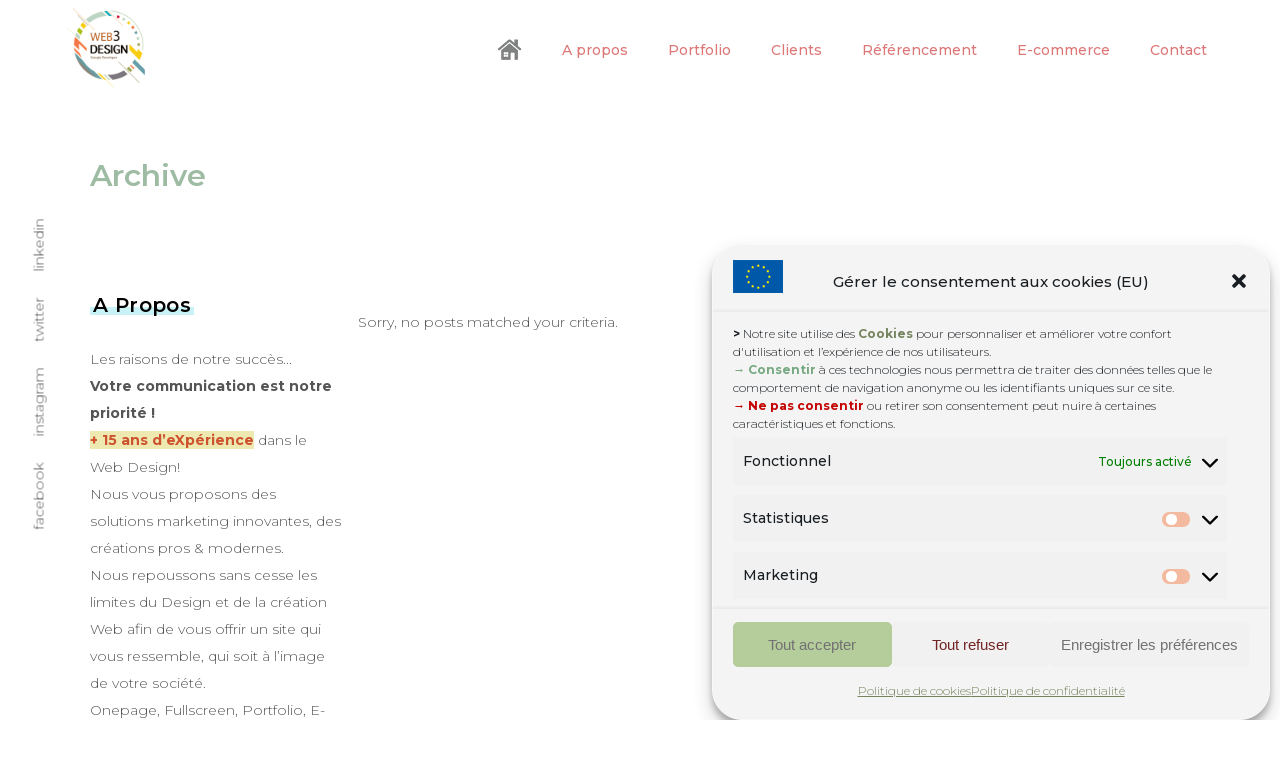

--- FILE ---
content_type: text/html; charset=UTF-8
request_url: https://www.web3-design.pro/portfolio-tag/lycee-forestier-de-crogny/
body_size: 17811
content:
<!DOCTYPE html>
<html lang="fr-FR">
<head>
    
        <meta charset="UTF-8"/>
        <link rel="profile" href="http://gmpg.org/xfn/11"/>
        
                <meta name="viewport" content="width=device-width,initial-scale=1,user-scalable=yes">
        <script type="application/javascript">var EdgeAjaxUrl = "https://www.web3-design.pro/wp-admin/admin-ajax.php"</script><meta name='robots' content='index, follow, max-image-preview:large, max-snippet:-1, max-video-preview:-1' />

	<!-- This site is optimized with the Yoast SEO plugin v26.6 - https://yoast.com/wordpress/plugins/seo/ -->
	<title>Archives des Lycée forestier de Crogny - Web3-Design © Official</title>
	<meta name="description" content="Conception de sites internet, web3, web3 design, développement sites internet, google développeur, wordpress, sites WordPress, développement web, agence digitale, site internet sur mesure, site e-commerce, site marchand, réseaux sociaux management, community manager, formations web, web développer, webmaster, sites internet, sites internet création" />
	<link rel="canonical" href="https://www.web3-design.pro/portfolio-tag/lycee-forestier-de-crogny/" />
	<meta property="og:locale" content="fr_FR" />
	<meta property="og:type" content="article" />
	<meta property="og:title" content="Archives des Lycée forestier de Crogny - Web3-Design © Official" />
	<meta property="og:description" content="Conception de sites internet, web3, web3 design, développement sites internet, google développeur, wordpress, sites WordPress, développement web, agence digitale, site internet sur mesure, site e-commerce, site marchand, réseaux sociaux management, community manager, formations web, web développer, webmaster, sites internet, sites internet création" />
	<meta property="og:url" content="https://www.web3-design.pro/portfolio-tag/lycee-forestier-de-crogny/" />
	<meta property="og:site_name" content="Web3-Design © Official" />
	<meta name="twitter:card" content="summary_large_image" />
	<meta name="twitter:site" content="@web3designer" />
	<script type="application/ld+json" class="yoast-schema-graph">{"@context":"https://schema.org","@graph":[{"@type":"CollectionPage","@id":"https://www.web3-design.pro/portfolio-tag/lycee-forestier-de-crogny/","url":"https://www.web3-design.pro/portfolio-tag/lycee-forestier-de-crogny/","name":"Archives des Lycée forestier de Crogny - Web3-Design © Official","isPartOf":{"@id":"https://www.web3-design.pro/#website"},"description":"Conception de sites internet, web3, web3 design, développement sites internet, google développeur, wordpress, sites WordPress, développement web, agence digitale, site internet sur mesure, site e-commerce, site marchand, réseaux sociaux management, community manager, formations web, web développer, webmaster, sites internet, sites internet création","breadcrumb":{"@id":"https://www.web3-design.pro/portfolio-tag/lycee-forestier-de-crogny/#breadcrumb"},"inLanguage":"fr-FR"},{"@type":"BreadcrumbList","@id":"https://www.web3-design.pro/portfolio-tag/lycee-forestier-de-crogny/#breadcrumb","itemListElement":[{"@type":"ListItem","position":1,"name":"Accueil","item":"https://www.web3-design.pro/"},{"@type":"ListItem","position":2,"name":"Lycée forestier de Crogny"}]},{"@type":"WebSite","@id":"https://www.web3-design.pro/#website","url":"https://www.web3-design.pro/","name":"Web3-Design © Official","description":"Conception site internet","publisher":{"@id":"https://www.web3-design.pro/#organization"},"potentialAction":[{"@type":"SearchAction","target":{"@type":"EntryPoint","urlTemplate":"https://www.web3-design.pro/?s={search_term_string}"},"query-input":{"@type":"PropertyValueSpecification","valueRequired":true,"valueName":"search_term_string"}}],"inLanguage":"fr-FR"},{"@type":"Organization","@id":"https://www.web3-design.pro/#organization","name":"Web3-Design","url":"https://www.web3-design.pro/","logo":{"@type":"ImageObject","inLanguage":"fr-FR","@id":"https://www.web3-design.pro/#/schema/logo/image/","url":"https://www.web3-design.pro/wp-content/uploads/2022/01/WEB3-CIRCLE-fond-transparent-LETTRAGE-NOIR-TOP-1-1.png","contentUrl":"https://www.web3-design.pro/wp-content/uploads/2022/01/WEB3-CIRCLE-fond-transparent-LETTRAGE-NOIR-TOP-1-1.png","width":250,"height":250,"caption":"Web3-Design"},"image":{"@id":"https://www.web3-design.pro/#/schema/logo/image/"},"sameAs":["https://www.facebook.com/NewWebdesigner/","https://x.com/web3designer","https://www.instagram.com/web3design/","https://www.linkedin.com/in/web3design/","https://www.youtube.com/channel/UCzaloQdGjCH57edT7n2goOA"]}]}</script>
	<!-- / Yoast SEO plugin. -->


<link rel='dns-prefetch' href='//translate.google.com' />
<link rel='dns-prefetch' href='//maps.googleapis.com' />
<link rel='dns-prefetch' href='//www.googletagmanager.com' />
<link rel='dns-prefetch' href='//fonts.googleapis.com' />
<link rel="alternate" type="application/rss+xml" title="Web3-Design © Official &raquo; Flux" href="https://www.web3-design.pro/feed/" />
<link rel="alternate" type="application/rss+xml" title="Web3-Design © Official &raquo; Flux des commentaires" href="https://www.web3-design.pro/comments/feed/" />
<link rel="alternate" type="application/rss+xml" title="Flux pour Web3-Design © Official &raquo; Lycée forestier de Crogny Portfolio Tag" href="https://www.web3-design.pro/portfolio-tag/lycee-forestier-de-crogny/feed/" />
<style id='wp-img-auto-sizes-contain-inline-css' type='text/css'>
img:is([sizes=auto i],[sizes^="auto," i]){contain-intrinsic-size:3000px 1500px}
/*# sourceURL=wp-img-auto-sizes-contain-inline-css */
</style>
<style id='wp-emoji-styles-inline-css' type='text/css'>

	img.wp-smiley, img.emoji {
		display: inline !important;
		border: none !important;
		box-shadow: none !important;
		height: 1em !important;
		width: 1em !important;
		margin: 0 0.07em !important;
		vertical-align: -0.1em !important;
		background: none !important;
		padding: 0 !important;
	}
/*# sourceURL=wp-emoji-styles-inline-css */
</style>
<style id='wp-block-library-inline-css' type='text/css'>
:root{--wp-block-synced-color:#7a00df;--wp-block-synced-color--rgb:122,0,223;--wp-bound-block-color:var(--wp-block-synced-color);--wp-editor-canvas-background:#ddd;--wp-admin-theme-color:#007cba;--wp-admin-theme-color--rgb:0,124,186;--wp-admin-theme-color-darker-10:#006ba1;--wp-admin-theme-color-darker-10--rgb:0,107,160.5;--wp-admin-theme-color-darker-20:#005a87;--wp-admin-theme-color-darker-20--rgb:0,90,135;--wp-admin-border-width-focus:2px}@media (min-resolution:192dpi){:root{--wp-admin-border-width-focus:1.5px}}.wp-element-button{cursor:pointer}:root .has-very-light-gray-background-color{background-color:#eee}:root .has-very-dark-gray-background-color{background-color:#313131}:root .has-very-light-gray-color{color:#eee}:root .has-very-dark-gray-color{color:#313131}:root .has-vivid-green-cyan-to-vivid-cyan-blue-gradient-background{background:linear-gradient(135deg,#00d084,#0693e3)}:root .has-purple-crush-gradient-background{background:linear-gradient(135deg,#34e2e4,#4721fb 50%,#ab1dfe)}:root .has-hazy-dawn-gradient-background{background:linear-gradient(135deg,#faaca8,#dad0ec)}:root .has-subdued-olive-gradient-background{background:linear-gradient(135deg,#fafae1,#67a671)}:root .has-atomic-cream-gradient-background{background:linear-gradient(135deg,#fdd79a,#004a59)}:root .has-nightshade-gradient-background{background:linear-gradient(135deg,#330968,#31cdcf)}:root .has-midnight-gradient-background{background:linear-gradient(135deg,#020381,#2874fc)}:root{--wp--preset--font-size--normal:16px;--wp--preset--font-size--huge:42px}.has-regular-font-size{font-size:1em}.has-larger-font-size{font-size:2.625em}.has-normal-font-size{font-size:var(--wp--preset--font-size--normal)}.has-huge-font-size{font-size:var(--wp--preset--font-size--huge)}.has-text-align-center{text-align:center}.has-text-align-left{text-align:left}.has-text-align-right{text-align:right}.has-fit-text{white-space:nowrap!important}#end-resizable-editor-section{display:none}.aligncenter{clear:both}.items-justified-left{justify-content:flex-start}.items-justified-center{justify-content:center}.items-justified-right{justify-content:flex-end}.items-justified-space-between{justify-content:space-between}.screen-reader-text{border:0;clip-path:inset(50%);height:1px;margin:-1px;overflow:hidden;padding:0;position:absolute;width:1px;word-wrap:normal!important}.screen-reader-text:focus{background-color:#ddd;clip-path:none;color:#444;display:block;font-size:1em;height:auto;left:5px;line-height:normal;padding:15px 23px 14px;text-decoration:none;top:5px;width:auto;z-index:100000}html :where(.has-border-color){border-style:solid}html :where([style*=border-top-color]){border-top-style:solid}html :where([style*=border-right-color]){border-right-style:solid}html :where([style*=border-bottom-color]){border-bottom-style:solid}html :where([style*=border-left-color]){border-left-style:solid}html :where([style*=border-width]){border-style:solid}html :where([style*=border-top-width]){border-top-style:solid}html :where([style*=border-right-width]){border-right-style:solid}html :where([style*=border-bottom-width]){border-bottom-style:solid}html :where([style*=border-left-width]){border-left-style:solid}html :where(img[class*=wp-image-]){height:auto;max-width:100%}:where(figure){margin:0 0 1em}html :where(.is-position-sticky){--wp-admin--admin-bar--position-offset:var(--wp-admin--admin-bar--height,0px)}@media screen and (max-width:600px){html :where(.is-position-sticky){--wp-admin--admin-bar--position-offset:0px}}

/*# sourceURL=wp-block-library-inline-css */
</style><style id='global-styles-inline-css' type='text/css'>
:root{--wp--preset--aspect-ratio--square: 1;--wp--preset--aspect-ratio--4-3: 4/3;--wp--preset--aspect-ratio--3-4: 3/4;--wp--preset--aspect-ratio--3-2: 3/2;--wp--preset--aspect-ratio--2-3: 2/3;--wp--preset--aspect-ratio--16-9: 16/9;--wp--preset--aspect-ratio--9-16: 9/16;--wp--preset--color--black: #000000;--wp--preset--color--cyan-bluish-gray: #abb8c3;--wp--preset--color--white: #ffffff;--wp--preset--color--pale-pink: #f78da7;--wp--preset--color--vivid-red: #cf2e2e;--wp--preset--color--luminous-vivid-orange: #ff6900;--wp--preset--color--luminous-vivid-amber: #fcb900;--wp--preset--color--light-green-cyan: #7bdcb5;--wp--preset--color--vivid-green-cyan: #00d084;--wp--preset--color--pale-cyan-blue: #8ed1fc;--wp--preset--color--vivid-cyan-blue: #0693e3;--wp--preset--color--vivid-purple: #9b51e0;--wp--preset--gradient--vivid-cyan-blue-to-vivid-purple: linear-gradient(135deg,rgb(6,147,227) 0%,rgb(155,81,224) 100%);--wp--preset--gradient--light-green-cyan-to-vivid-green-cyan: linear-gradient(135deg,rgb(122,220,180) 0%,rgb(0,208,130) 100%);--wp--preset--gradient--luminous-vivid-amber-to-luminous-vivid-orange: linear-gradient(135deg,rgb(252,185,0) 0%,rgb(255,105,0) 100%);--wp--preset--gradient--luminous-vivid-orange-to-vivid-red: linear-gradient(135deg,rgb(255,105,0) 0%,rgb(207,46,46) 100%);--wp--preset--gradient--very-light-gray-to-cyan-bluish-gray: linear-gradient(135deg,rgb(238,238,238) 0%,rgb(169,184,195) 100%);--wp--preset--gradient--cool-to-warm-spectrum: linear-gradient(135deg,rgb(74,234,220) 0%,rgb(151,120,209) 20%,rgb(207,42,186) 40%,rgb(238,44,130) 60%,rgb(251,105,98) 80%,rgb(254,248,76) 100%);--wp--preset--gradient--blush-light-purple: linear-gradient(135deg,rgb(255,206,236) 0%,rgb(152,150,240) 100%);--wp--preset--gradient--blush-bordeaux: linear-gradient(135deg,rgb(254,205,165) 0%,rgb(254,45,45) 50%,rgb(107,0,62) 100%);--wp--preset--gradient--luminous-dusk: linear-gradient(135deg,rgb(255,203,112) 0%,rgb(199,81,192) 50%,rgb(65,88,208) 100%);--wp--preset--gradient--pale-ocean: linear-gradient(135deg,rgb(255,245,203) 0%,rgb(182,227,212) 50%,rgb(51,167,181) 100%);--wp--preset--gradient--electric-grass: linear-gradient(135deg,rgb(202,248,128) 0%,rgb(113,206,126) 100%);--wp--preset--gradient--midnight: linear-gradient(135deg,rgb(2,3,129) 0%,rgb(40,116,252) 100%);--wp--preset--font-size--small: 13px;--wp--preset--font-size--medium: 20px;--wp--preset--font-size--large: 36px;--wp--preset--font-size--x-large: 42px;--wp--preset--spacing--20: 0.44rem;--wp--preset--spacing--30: 0.67rem;--wp--preset--spacing--40: 1rem;--wp--preset--spacing--50: 1.5rem;--wp--preset--spacing--60: 2.25rem;--wp--preset--spacing--70: 3.38rem;--wp--preset--spacing--80: 5.06rem;--wp--preset--shadow--natural: 6px 6px 9px rgba(0, 0, 0, 0.2);--wp--preset--shadow--deep: 12px 12px 50px rgba(0, 0, 0, 0.4);--wp--preset--shadow--sharp: 6px 6px 0px rgba(0, 0, 0, 0.2);--wp--preset--shadow--outlined: 6px 6px 0px -3px rgb(255, 255, 255), 6px 6px rgb(0, 0, 0);--wp--preset--shadow--crisp: 6px 6px 0px rgb(0, 0, 0);}:where(.is-layout-flex){gap: 0.5em;}:where(.is-layout-grid){gap: 0.5em;}body .is-layout-flex{display: flex;}.is-layout-flex{flex-wrap: wrap;align-items: center;}.is-layout-flex > :is(*, div){margin: 0;}body .is-layout-grid{display: grid;}.is-layout-grid > :is(*, div){margin: 0;}:where(.wp-block-columns.is-layout-flex){gap: 2em;}:where(.wp-block-columns.is-layout-grid){gap: 2em;}:where(.wp-block-post-template.is-layout-flex){gap: 1.25em;}:where(.wp-block-post-template.is-layout-grid){gap: 1.25em;}.has-black-color{color: var(--wp--preset--color--black) !important;}.has-cyan-bluish-gray-color{color: var(--wp--preset--color--cyan-bluish-gray) !important;}.has-white-color{color: var(--wp--preset--color--white) !important;}.has-pale-pink-color{color: var(--wp--preset--color--pale-pink) !important;}.has-vivid-red-color{color: var(--wp--preset--color--vivid-red) !important;}.has-luminous-vivid-orange-color{color: var(--wp--preset--color--luminous-vivid-orange) !important;}.has-luminous-vivid-amber-color{color: var(--wp--preset--color--luminous-vivid-amber) !important;}.has-light-green-cyan-color{color: var(--wp--preset--color--light-green-cyan) !important;}.has-vivid-green-cyan-color{color: var(--wp--preset--color--vivid-green-cyan) !important;}.has-pale-cyan-blue-color{color: var(--wp--preset--color--pale-cyan-blue) !important;}.has-vivid-cyan-blue-color{color: var(--wp--preset--color--vivid-cyan-blue) !important;}.has-vivid-purple-color{color: var(--wp--preset--color--vivid-purple) !important;}.has-black-background-color{background-color: var(--wp--preset--color--black) !important;}.has-cyan-bluish-gray-background-color{background-color: var(--wp--preset--color--cyan-bluish-gray) !important;}.has-white-background-color{background-color: var(--wp--preset--color--white) !important;}.has-pale-pink-background-color{background-color: var(--wp--preset--color--pale-pink) !important;}.has-vivid-red-background-color{background-color: var(--wp--preset--color--vivid-red) !important;}.has-luminous-vivid-orange-background-color{background-color: var(--wp--preset--color--luminous-vivid-orange) !important;}.has-luminous-vivid-amber-background-color{background-color: var(--wp--preset--color--luminous-vivid-amber) !important;}.has-light-green-cyan-background-color{background-color: var(--wp--preset--color--light-green-cyan) !important;}.has-vivid-green-cyan-background-color{background-color: var(--wp--preset--color--vivid-green-cyan) !important;}.has-pale-cyan-blue-background-color{background-color: var(--wp--preset--color--pale-cyan-blue) !important;}.has-vivid-cyan-blue-background-color{background-color: var(--wp--preset--color--vivid-cyan-blue) !important;}.has-vivid-purple-background-color{background-color: var(--wp--preset--color--vivid-purple) !important;}.has-black-border-color{border-color: var(--wp--preset--color--black) !important;}.has-cyan-bluish-gray-border-color{border-color: var(--wp--preset--color--cyan-bluish-gray) !important;}.has-white-border-color{border-color: var(--wp--preset--color--white) !important;}.has-pale-pink-border-color{border-color: var(--wp--preset--color--pale-pink) !important;}.has-vivid-red-border-color{border-color: var(--wp--preset--color--vivid-red) !important;}.has-luminous-vivid-orange-border-color{border-color: var(--wp--preset--color--luminous-vivid-orange) !important;}.has-luminous-vivid-amber-border-color{border-color: var(--wp--preset--color--luminous-vivid-amber) !important;}.has-light-green-cyan-border-color{border-color: var(--wp--preset--color--light-green-cyan) !important;}.has-vivid-green-cyan-border-color{border-color: var(--wp--preset--color--vivid-green-cyan) !important;}.has-pale-cyan-blue-border-color{border-color: var(--wp--preset--color--pale-cyan-blue) !important;}.has-vivid-cyan-blue-border-color{border-color: var(--wp--preset--color--vivid-cyan-blue) !important;}.has-vivid-purple-border-color{border-color: var(--wp--preset--color--vivid-purple) !important;}.has-vivid-cyan-blue-to-vivid-purple-gradient-background{background: var(--wp--preset--gradient--vivid-cyan-blue-to-vivid-purple) !important;}.has-light-green-cyan-to-vivid-green-cyan-gradient-background{background: var(--wp--preset--gradient--light-green-cyan-to-vivid-green-cyan) !important;}.has-luminous-vivid-amber-to-luminous-vivid-orange-gradient-background{background: var(--wp--preset--gradient--luminous-vivid-amber-to-luminous-vivid-orange) !important;}.has-luminous-vivid-orange-to-vivid-red-gradient-background{background: var(--wp--preset--gradient--luminous-vivid-orange-to-vivid-red) !important;}.has-very-light-gray-to-cyan-bluish-gray-gradient-background{background: var(--wp--preset--gradient--very-light-gray-to-cyan-bluish-gray) !important;}.has-cool-to-warm-spectrum-gradient-background{background: var(--wp--preset--gradient--cool-to-warm-spectrum) !important;}.has-blush-light-purple-gradient-background{background: var(--wp--preset--gradient--blush-light-purple) !important;}.has-blush-bordeaux-gradient-background{background: var(--wp--preset--gradient--blush-bordeaux) !important;}.has-luminous-dusk-gradient-background{background: var(--wp--preset--gradient--luminous-dusk) !important;}.has-pale-ocean-gradient-background{background: var(--wp--preset--gradient--pale-ocean) !important;}.has-electric-grass-gradient-background{background: var(--wp--preset--gradient--electric-grass) !important;}.has-midnight-gradient-background{background: var(--wp--preset--gradient--midnight) !important;}.has-small-font-size{font-size: var(--wp--preset--font-size--small) !important;}.has-medium-font-size{font-size: var(--wp--preset--font-size--medium) !important;}.has-large-font-size{font-size: var(--wp--preset--font-size--large) !important;}.has-x-large-font-size{font-size: var(--wp--preset--font-size--x-large) !important;}
/*# sourceURL=global-styles-inline-css */
</style>

<style id='classic-theme-styles-inline-css' type='text/css'>
/*! This file is auto-generated */
.wp-block-button__link{color:#fff;background-color:#32373c;border-radius:9999px;box-shadow:none;text-decoration:none;padding:calc(.667em + 2px) calc(1.333em + 2px);font-size:1.125em}.wp-block-file__button{background:#32373c;color:#fff;text-decoration:none}
/*# sourceURL=/wp-includes/css/classic-themes.min.css */
</style>
<link rel='stylesheet' id='formcraft-common-css' href='https://www.web3-design.pro/wp-content/plugins/formcraft3/dist/formcraft-common.css?ver=3.8.27' type='text/css' media='all' />
<link rel='stylesheet' id='formcraft-form-css' href='https://www.web3-design.pro/wp-content/plugins/formcraft3/dist/form.css?ver=3.8.27' type='text/css' media='all' />
<link rel='stylesheet' id='google-language-translator-css' href='https://www.web3-design.pro/wp-content/plugins/google-language-translator/css/style.css?ver=6.0.20' type='text/css' media='' />
<link rel='stylesheet' id='cmplz-general-css' href='https://www.web3-design.pro/wp-content/plugins/complianz-gdpr/assets/css/cookieblocker.min.css?ver=1766246861' type='text/css' media='all' />
<link rel='stylesheet' id='anders-edge-default-style-css' href='https://www.web3-design.pro/wp-content/themes/anders/style.css?ver=6.9' type='text/css' media='all' />
<link rel='stylesheet' id='anders-edge-modules-css' href='https://www.web3-design.pro/wp-content/themes/anders/assets/css/modules.min.css?ver=6.9' type='text/css' media='all' />
<style id='anders-edge-modules-inline-css' type='text/css'>
/* Chrome Fix */
.edge-vertical-align-containers .edge-position-center:before,
.edge-vertical-align-containers .edge-position-left:before,
.edge-vertical-align-containers .edge-position-right:before {
	margin-right: 0;
}

@media only screen and (max-width: 1024px){
.edge-mobile-header .edge-mobile-no-link{
pointer-events: none!important;
}
}
/*# sourceURL=anders-edge-modules-inline-css */
</style>
<link rel='stylesheet' id='anders-edge-font_awesome-css' href='https://www.web3-design.pro/wp-content/themes/anders/assets/css/font-awesome/css/font-awesome.min.css?ver=6.9' type='text/css' media='all' />
<link rel='stylesheet' id='anders-edge-font_elegant-css' href='https://www.web3-design.pro/wp-content/themes/anders/assets/css/elegant-icons/style.min.css?ver=6.9' type='text/css' media='all' />
<link rel='stylesheet' id='anders-edge-ion_icons-css' href='https://www.web3-design.pro/wp-content/themes/anders/assets/css/ion-icons/css/ionicons.min.css?ver=6.9' type='text/css' media='all' />
<link rel='stylesheet' id='anders-edge-linea_icons-css' href='https://www.web3-design.pro/wp-content/themes/anders/assets/css/linea-icons/style.css?ver=6.9' type='text/css' media='all' />
<link rel='stylesheet' id='mediaelement-css' href='https://www.web3-design.pro/wp-includes/js/mediaelement/mediaelementplayer-legacy.min.css?ver=4.2.17' type='text/css' media='all' />
<link rel='stylesheet' id='wp-mediaelement-css' href='https://www.web3-design.pro/wp-includes/js/mediaelement/wp-mediaelement.min.css?ver=6.9' type='text/css' media='all' />
<link rel='stylesheet' id='anders-edge-style-dynamic-css' href='https://www.web3-design.pro/wp-content/themes/anders/assets/css/style_dynamic.css?ver=1681321589' type='text/css' media='all' />
<link rel='stylesheet' id='anders-edge-modules-responsive-css' href='https://www.web3-design.pro/wp-content/themes/anders/assets/css/modules-responsive.min.css?ver=6.9' type='text/css' media='all' />
<link rel='stylesheet' id='anders-edge-style-dynamic-responsive-css' href='https://www.web3-design.pro/wp-content/themes/anders/assets/css/style_dynamic_responsive.css?ver=1681321589' type='text/css' media='all' />
<link rel='stylesheet' id='anders-edge-google-fonts-css' href='https://fonts.googleapis.com/css?family=Montserrat%3A200%2C300%2C400%2C500%2C600%2C700%2C800%7CPermanent+Marker%3A200%2C300%2C400%2C500%2C600%2C700%2C800%7CRoboto+Mono%3A200%2C300%2C400%2C500%2C600%2C700%2C800&#038;subset=latin-ext&#038;ver=1.0.0' type='text/css' media='all' />
<script type="text/javascript" src="https://www.web3-design.pro/wp-includes/js/jquery/jquery.min.js?ver=3.7.1" id="jquery-core-js"></script>
<script type="text/javascript" src="https://www.web3-design.pro/wp-includes/js/jquery/jquery-migrate.min.js?ver=3.4.1" id="jquery-migrate-js"></script>

<!-- Extrait de code de la balise Google (gtag.js) ajouté par Site Kit -->
<!-- Extrait Google Analytics ajouté par Site Kit -->
<script type="text/javascript" src="https://www.googletagmanager.com/gtag/js?id=G-LQYZ061NGT" id="google_gtagjs-js" async></script>
<script type="text/javascript" id="google_gtagjs-js-after">
/* <![CDATA[ */
window.dataLayer = window.dataLayer || [];function gtag(){dataLayer.push(arguments);}
gtag("set","linker",{"domains":["www.web3-design.pro"]});
gtag("js", new Date());
gtag("set", "developer_id.dZTNiMT", true);
gtag("config", "G-LQYZ061NGT");
//# sourceURL=google_gtagjs-js-after
/* ]]> */
</script>
<link rel="https://api.w.org/" href="https://www.web3-design.pro/wp-json/" /><link rel="EditURI" type="application/rsd+xml" title="RSD" href="https://www.web3-design.pro/xmlrpc.php?rsd" />
<meta name="generator" content="WordPress 6.9" />
<style>p.hello{font-size:12px;color:darkgray;}#google_language_translator,#flags{text-align:left;}#google_language_translator{clear:both;}#flags{width:165px;}#flags a{display:inline-block;margin-right:2px;}#google_language_translator a{display:none!important;}div.skiptranslate.goog-te-gadget{display:inline!important;}.goog-te-gadget{color:transparent!important;}.goog-te-gadget{font-size:0px!important;}.goog-branding{display:none;}.goog-tooltip{display: none!important;}.goog-tooltip:hover{display: none!important;}.goog-text-highlight{background-color:transparent!important;border:none!important;box-shadow:none!important;}#google_language_translator{display:none;}#google_language_translator select.goog-te-combo{color:#32373c;}div.skiptranslate{display:none!important;}body{top:0px!important;}#goog-gt-{display:none!important;}font font{background-color:transparent!important;box-shadow:none!important;position:initial!important;}#glt-translate-trigger{left:20px;right:auto;}#glt-translate-trigger > span{color:#ffffff;}#glt-translate-trigger{background:#f89406;}.goog-te-gadget .goog-te-combo{width:100%;}</style><meta name="generator" content="Site Kit by Google 1.171.0" /><meta name="ti-site-data" content="eyJyIjoiMTowITc6MCEzMDowIiwibyI6Imh0dHBzOlwvXC93d3cud2ViMy1kZXNpZ24ucHJvXC93cC1hZG1pblwvYWRtaW4tYWpheC5waHA/YWN0aW9uPXRpX29ubGluZV91c2Vyc19nb29nbGUmYW1wO3A9JTJGcG9ydGZvbGlvLXRhZyUyRmx5Y2VlLWZvcmVzdGllci1kZS1jcm9nbnklMkYmYW1wO193cG5vbmNlPTQ3NzA2OWU3NGMifQ==" />			<style>.cmplz-hidden {
					display: none !important;
				}</style><meta name="generator" content="Powered by WPBakery Page Builder - drag and drop page builder for WordPress."/>
<meta name="generator" content="Powered by Slider Revolution 6.5.11 - responsive, Mobile-Friendly Slider Plugin for WordPress with comfortable drag and drop interface." />
<link rel="icon" href="https://www.web3-design.pro/wp-content/uploads/2022/01/cropped-LOGO-32x32.png" sizes="32x32" />
<link rel="icon" href="https://www.web3-design.pro/wp-content/uploads/2022/01/cropped-LOGO-192x192.png" sizes="192x192" />
<link rel="apple-touch-icon" href="https://www.web3-design.pro/wp-content/uploads/2022/01/cropped-LOGO-180x180.png" />
<meta name="msapplication-TileImage" content="https://www.web3-design.pro/wp-content/uploads/2022/01/cropped-LOGO-270x270.png" />
<script type="text/javascript">function setREVStartSize(e){
			//window.requestAnimationFrame(function() {				 
				window.RSIW = window.RSIW===undefined ? window.innerWidth : window.RSIW;	
				window.RSIH = window.RSIH===undefined ? window.innerHeight : window.RSIH;	
				try {								
					var pw = document.getElementById(e.c).parentNode.offsetWidth,
						newh;
					pw = pw===0 || isNaN(pw) ? window.RSIW : pw;
					e.tabw = e.tabw===undefined ? 0 : parseInt(e.tabw);
					e.thumbw = e.thumbw===undefined ? 0 : parseInt(e.thumbw);
					e.tabh = e.tabh===undefined ? 0 : parseInt(e.tabh);
					e.thumbh = e.thumbh===undefined ? 0 : parseInt(e.thumbh);
					e.tabhide = e.tabhide===undefined ? 0 : parseInt(e.tabhide);
					e.thumbhide = e.thumbhide===undefined ? 0 : parseInt(e.thumbhide);
					e.mh = e.mh===undefined || e.mh=="" || e.mh==="auto" ? 0 : parseInt(e.mh,0);		
					if(e.layout==="fullscreen" || e.l==="fullscreen") 						
						newh = Math.max(e.mh,window.RSIH);					
					else{					
						e.gw = Array.isArray(e.gw) ? e.gw : [e.gw];
						for (var i in e.rl) if (e.gw[i]===undefined || e.gw[i]===0) e.gw[i] = e.gw[i-1];					
						e.gh = e.el===undefined || e.el==="" || (Array.isArray(e.el) && e.el.length==0)? e.gh : e.el;
						e.gh = Array.isArray(e.gh) ? e.gh : [e.gh];
						for (var i in e.rl) if (e.gh[i]===undefined || e.gh[i]===0) e.gh[i] = e.gh[i-1];
											
						var nl = new Array(e.rl.length),
							ix = 0,						
							sl;					
						e.tabw = e.tabhide>=pw ? 0 : e.tabw;
						e.thumbw = e.thumbhide>=pw ? 0 : e.thumbw;
						e.tabh = e.tabhide>=pw ? 0 : e.tabh;
						e.thumbh = e.thumbhide>=pw ? 0 : e.thumbh;					
						for (var i in e.rl) nl[i] = e.rl[i]<window.RSIW ? 0 : e.rl[i];
						sl = nl[0];									
						for (var i in nl) if (sl>nl[i] && nl[i]>0) { sl = nl[i]; ix=i;}															
						var m = pw>(e.gw[ix]+e.tabw+e.thumbw) ? 1 : (pw-(e.tabw+e.thumbw)) / (e.gw[ix]);					
						newh =  (e.gh[ix] * m) + (e.tabh + e.thumbh);
					}
					var el = document.getElementById(e.c);
					if (el!==null && el) el.style.height = newh+"px";					
					el = document.getElementById(e.c+"_wrapper");
					if (el!==null && el) {
						el.style.height = newh+"px";
						el.style.display = "block";
					}
				} catch(e){
					console.log("Failure at Presize of Slider:" + e)
				}					   
			//});
		  };</script>
	<!-- Fonts Plugin CSS - https://fontsplugin.com/ -->
	<style>
			</style>
	<!-- Fonts Plugin CSS -->
	<noscript><style> .wpb_animate_when_almost_visible { opacity: 1; }</style></noscript><link rel='stylesheet' id='js_composer_front-css' href='https://www.web3-design.pro/wp-content/plugins/js_composer/assets/css/js_composer.min.css?ver=6.7.0' type='text/css' media='all' />
<link rel='stylesheet' id='rs-plugin-settings-css' href='https://www.web3-design.pro/wp-content/plugins/revslider/public/assets/css/rs6.css?ver=6.5.11' type='text/css' media='all' />
<style id='rs-plugin-settings-inline-css' type='text/css'>
#rs-demo-id {}
/*# sourceURL=rs-plugin-settings-inline-css */
</style>
</head>
<body data-cmplz=1 class="archive tax-portfolio-tag term-lycee-forestier-de-crogny term-349 wp-theme-anders edge-cpt-1.3 anders-ver-1.7 edge-smooth-page-transitions edge-smooth-page-transitions-fadeout edge-grid-1300 edge-header-standard edge-header-general-styles edge-menu-area-shadow-disable edge-menu-area-in-grid-shadow-disable edge-menu-area-border-disable edge-menu-area-in-grid-border-disable edge-header-vertical-shadow-disable edge-header-vertical-border-disable edge-sticky-header-on-scroll-down-up edge-default-mobile-header edge-sticky-up-mobile-header edge-dropdown-animate-height edge-side-menu-slide-from-right wpb-js-composer js-comp-ver-6.7.0 vc_responsive" itemscope itemtype="http://schema.org/WebPage">
    <section class="edge-side-menu">
	<div class="edge-close-side-menu-holder">
		<a class="edge-close-side-menu" href="#" target="_self">
			<span class="icon_close"></span>
		</a>
	</div>
    <div class="edge-side-area-holders">
        <div class="edge-side-menu-top">
        <div id="text-11" class="widget edge-sidearea widget_text">			<div class="textwidget"><h2><a href="https://www.linkedin.com/in/web3design/" target="_blank">Linkedin</a></h2>
<h2><a href="https://www.instagram.com/web3design/ target="_blank">Instagram</a></h2>
<h2><a href="https://www.facebook.com/NewWebdesigner/" target="_blank">Facebook</a></h2>
<h2><a href="https://twitter.com/web3designer" target="_blank">Twitter</a></h2></div>
		</div><div class="widget edge-separator-widget"><div class="edge-separator-holder clearfix  edge-separator-left edge-separator-normal">
	<div class="edge-separator" style="border-color: #c7c7c7;border-style: solid;width: 495px;border-bottom-width: 1px;margin-top: 2px;margin-bottom: 36px"></div>
</div>
</div><div id="text-12" class="widget edge-sidearea widget_text">			<div class="textwidget">Email: contact@web3-design.pro<br/>   
Phone:: +33.6.15.82.30.72</div>
		</div>        </div>
        <div class="edge-side-menu-bottom">
                    </div>
    </div>
</section>
    <div class="edge-wrapper">
        <div class="edge-wrapper-inner">
            
<header class="edge-page-header">
			<div class="edge-menu-area">
											<div class="edge-vertical-align-containers">
					<div class="edge-position-left">
						<div class="edge-position-left-inner">
							

<div class="edge-logo-wrapper">
    <a itemprop="url" href="https://www.web3-design.pro/" style="height: 125px;">
        <img itemprop="image" class="edge-normal-logo" src="https://www.web3-design.pro/wp-content/uploads/2021/12/WEB3-CIRCLE-fond-transparent-LETTRAGE-NOIR-TOP-1-1.png" width="250" height="250"  alt="logo"/>
        <img itemprop="image" class="edge-dark-logo" src="https://www.web3-design.pro/wp-content/uploads/2022/01/WEB3-CIRCLE-fond-transparent-LETTRAGE-NOIR-TOP-1-1.png" width="250" height="250"  alt="dark logo"/>        <img itemprop="image" class="edge-light-logo" src="https://www.web3-design.pro/wp-content/uploads/2022/01/WEB3-CIRCLE-fond-transparent-LETTRAGE-NOIR-TOP-1-1.png" width="250" height="250"  alt="light logo"/>            </a>
</div>


						</div>
					</div>
					<div class="edge-position-right">
						<div class="edge-position-right-inner">
							
<nav class="edge-main-menu edge-drop-down edge-default-nav">
    <ul id="menu-fullscreen-menu" class="clearfix"><li id="nav-menu-item-12567" class="menu-item menu-item-type-custom menu-item-object-custom menu-item-home  narrow"  ><a href="https://www.web3-design.pro/" class=""><span class="item_outer"><span class="item_text"><img src="https://www.web3-design.pro/wp-content/uploads/2021/12/HOME.png" width="25" heigth="25"></span><span class="edge-box-shadow edge-start" ></span><span class="edge-box-shadow edge-end" ></span></span></a></li>
<li id="nav-menu-item-12536" class="menu-item menu-item-type-post_type menu-item-object-page  narrow"  ><a href="https://www.web3-design.pro/a-propos-de/" class=""><span class="item_outer"><span class="item_text">A propos</span><span class="edge-box-shadow edge-start" ></span><span class="edge-box-shadow edge-end" ></span></span></a></li>
<li id="nav-menu-item-12533" class="menu-item menu-item-type-post_type menu-item-object-page  narrow"  ><a href="https://www.web3-design.pro/portfolio/" class=""><span class="item_outer"><span class="item_text">Portfolio</span><span class="edge-box-shadow edge-start" ></span><span class="edge-box-shadow edge-end" ></span></span></a></li>
<li id="nav-menu-item-12531" class="menu-item menu-item-type-post_type menu-item-object-page  narrow"  ><a href="https://www.web3-design.pro/clients/" class=""><span class="item_outer"><span class="item_text">Clients</span><span class="edge-box-shadow edge-start" ></span><span class="edge-box-shadow edge-end" ></span></span></a></li>
<li id="nav-menu-item-12568" class="menu-item menu-item-type-post_type menu-item-object-page  narrow"  ><a href="https://www.web3-design.pro/referencement/" class=""><span class="item_outer"><span class="item_text">Référencement</span><span class="edge-box-shadow edge-start" ></span><span class="edge-box-shadow edge-end" ></span></span></a></li>
<li id="nav-menu-item-12580" class="menu-item menu-item-type-post_type menu-item-object-page  narrow"  ><a href="https://www.web3-design.pro/e-commerce/" class=""><span class="item_outer"><span class="item_text">E-commerce</span><span class="edge-box-shadow edge-start" ></span><span class="edge-box-shadow edge-end" ></span></span></a></li>
<li id="nav-menu-item-12535" class="menu-item menu-item-type-post_type menu-item-object-page  narrow"  ><a href="https://www.web3-design.pro/contactez-nous/" class=""><span class="item_outer"><span class="item_text">Contact</span><span class="edge-box-shadow edge-start" ></span><span class="edge-box-shadow edge-end" ></span></span></a></li>
</ul></nav>

													</div>
					</div>
				</div>
						</div>
			
<div class="edge-sticky-header">
        <div class="edge-sticky-holder">
                <div class=" edge-vertical-align-containers">
                <div class="edge-position-left">
                    <div class="edge-position-left-inner">
                        

<div class="edge-logo-wrapper">
    <a itemprop="url" href="https://www.web3-design.pro/" style="height: 125px;">
        <img itemprop="image" class="edge-normal-logo" src="https://www.web3-design.pro/wp-content/uploads/2022/01/WEB3-CIRCLE-fond-transparent-LETTRAGE-NOIR-TOP-1-1.png" width="250" height="250"  alt="logo"/>
        <img itemprop="image" class="edge-dark-logo" src="https://www.web3-design.pro/wp-content/uploads/2022/01/WEB3-CIRCLE-fond-transparent-LETTRAGE-NOIR-TOP-1-1.png" width="250" height="250"  alt="dark logo"/>        <img itemprop="image" class="edge-light-logo" src="https://www.web3-design.pro/wp-content/uploads/2022/01/WEB3-CIRCLE-fond-transparent-LETTRAGE-NOIR-TOP-1-1.png" width="250" height="250"  alt="light logo"/>            </a>
</div>

                    </div>
                </div>
                <div class="edge-position-right">
                    <div class="edge-position-right-inner">

                        
<nav class="edge-main-menu edge-drop-down edge-sticky-nav">
    <ul id="menu-fullscreen-menu-1" class="clearfix"><li id="sticky-nav-menu-item-12567" class="menu-item menu-item-type-custom menu-item-object-custom menu-item-home  narrow"><a href="https://www.web3-design.pro/" class=""><span class="item_outer"><span class="item_text"><img src="https://www.web3-design.pro/wp-content/uploads/2021/12/HOME.png" width="25" heigth="25"></span><span class="plus"></span><span class="edge-box-shadow edge-start" ></span><span class="edge-box-shadow edge-end" ></span></span></a></li>
<li id="sticky-nav-menu-item-12536" class="menu-item menu-item-type-post_type menu-item-object-page  narrow"><a href="https://www.web3-design.pro/a-propos-de/" class=""><span class="item_outer"><span class="item_text">A propos</span><span class="plus"></span><span class="edge-box-shadow edge-start" ></span><span class="edge-box-shadow edge-end" ></span></span></a></li>
<li id="sticky-nav-menu-item-12533" class="menu-item menu-item-type-post_type menu-item-object-page  narrow"><a href="https://www.web3-design.pro/portfolio/" class=""><span class="item_outer"><span class="item_text">Portfolio</span><span class="plus"></span><span class="edge-box-shadow edge-start" ></span><span class="edge-box-shadow edge-end" ></span></span></a></li>
<li id="sticky-nav-menu-item-12531" class="menu-item menu-item-type-post_type menu-item-object-page  narrow"><a href="https://www.web3-design.pro/clients/" class=""><span class="item_outer"><span class="item_text">Clients</span><span class="plus"></span><span class="edge-box-shadow edge-start" ></span><span class="edge-box-shadow edge-end" ></span></span></a></li>
<li id="sticky-nav-menu-item-12568" class="menu-item menu-item-type-post_type menu-item-object-page  narrow"><a href="https://www.web3-design.pro/referencement/" class=""><span class="item_outer"><span class="item_text">Référencement</span><span class="plus"></span><span class="edge-box-shadow edge-start" ></span><span class="edge-box-shadow edge-end" ></span></span></a></li>
<li id="sticky-nav-menu-item-12580" class="menu-item menu-item-type-post_type menu-item-object-page  narrow"><a href="https://www.web3-design.pro/e-commerce/" class=""><span class="item_outer"><span class="item_text">E-commerce</span><span class="plus"></span><span class="edge-box-shadow edge-start" ></span><span class="edge-box-shadow edge-end" ></span></span></a></li>
<li id="sticky-nav-menu-item-12535" class="menu-item menu-item-type-post_type menu-item-object-page  narrow"><a href="https://www.web3-design.pro/contactez-nous/" class=""><span class="item_outer"><span class="item_text">Contact</span><span class="plus"></span><span class="edge-box-shadow edge-start" ></span><span class="edge-box-shadow edge-end" ></span></span></a></li>
</ul></nav>


                    </div>
                </div>
            </div>
                </div>
    </div>

</header>


	<header class="edge-mobile-header">
		<div class="edge-mobile-header-inner">
						<div class="edge-mobile-header-holder">
				<div class="edge-grid">
					<div class="edge-vertical-align-containers">
												<div class="edge-position-left">
							<div class="edge-position-left-inner">
								

<div class="edge-mobile-logo-wrapper">
    <a itemprop="url" href="https://www.web3-design.pro/" style="height: 125px">
        <img itemprop="image" src="https://www.web3-design.pro/wp-content/uploads/2022/01/WEB3-CIRCLE-fond-transparent-LETTRAGE-NOIR-TOP-1-1.png" width="250" height="250"  alt="mobile logo"/>
    </a>
</div>

							</div>
						</div>
												<div class="edge-position-right">
							<div class="edge-position-right-inner">
																	<div class="edge-mobile-menu-opener">
										<a href="javascript:void(0)">
									<span class="edge-mobile-opener-icon-holder">
										<i class="fa fa-bars" aria-hidden="true"></i>
									</span>
										</a>
									</div>
															</div>
						</div>
					</div> <!-- close .edge-vertical-align-containers -->
				</div>
			</div>
			
    <nav class="edge-mobile-nav">
        <div class="edge-grid">
            <ul id="menu-fullscreen-menu-2" class=""><li id="mobile-menu-item-12567" class="menu-item menu-item-type-custom menu-item-object-custom menu-item-home "><a href="https://www.web3-design.pro/" class=""><span><img src="https://www.web3-design.pro/wp-content/uploads/2021/12/HOME.png" width="25" heigth="25"></span><span class="edge-box-shadow edge-start" ></span><span class="edge-box-shadow edge-end" ></span></a></li>
<li id="mobile-menu-item-12536" class="menu-item menu-item-type-post_type menu-item-object-page "><a href="https://www.web3-design.pro/a-propos-de/" class=""><span>A propos</span><span class="edge-box-shadow edge-start" ></span><span class="edge-box-shadow edge-end" ></span></a></li>
<li id="mobile-menu-item-12533" class="menu-item menu-item-type-post_type menu-item-object-page "><a href="https://www.web3-design.pro/portfolio/" class=""><span>Portfolio</span><span class="edge-box-shadow edge-start" ></span><span class="edge-box-shadow edge-end" ></span></a></li>
<li id="mobile-menu-item-12531" class="menu-item menu-item-type-post_type menu-item-object-page "><a href="https://www.web3-design.pro/clients/" class=""><span>Clients</span><span class="edge-box-shadow edge-start" ></span><span class="edge-box-shadow edge-end" ></span></a></li>
<li id="mobile-menu-item-12568" class="menu-item menu-item-type-post_type menu-item-object-page "><a href="https://www.web3-design.pro/referencement/" class=""><span>Référencement</span><span class="edge-box-shadow edge-start" ></span><span class="edge-box-shadow edge-end" ></span></a></li>
<li id="mobile-menu-item-12580" class="menu-item menu-item-type-post_type menu-item-object-page "><a href="https://www.web3-design.pro/e-commerce/" class=""><span>E-commerce</span><span class="edge-box-shadow edge-start" ></span><span class="edge-box-shadow edge-end" ></span></a></li>
<li id="mobile-menu-item-12535" class="menu-item menu-item-type-post_type menu-item-object-page "><a href="https://www.web3-design.pro/contactez-nous/" class=""><span>Contact</span><span class="edge-box-shadow edge-start" ></span><span class="edge-box-shadow edge-end" ></span></a></li>
</ul>        </div>
    </nav>

		</div>
	</header> <!-- close .edge-mobile-header -->


	
	            			<a id='edge-back-to-top' href='#'>
                    <span class="edge-back-to-top-text ">
                         back to top                         <span class="edge-box-shadow edge-start"></span>
                         <span class="edge-box-shadow edge-end"></span>
                    </span>
                    <span class="edge-back-to-top-icon ">
                         <i class="edge-icon-linea-icon icon-arrows-slim-right " ></i>                    </span>
    			</a>
		
    <div class="edge-social-sidebar-holder ">
	 	<div class="edge-social-sidebar-holder-inner">
	 		<div class="edge-social-sidebar-wrapper">
								
												<div class="edge-social-sidebar-network">
								<a href="https://www.facebook.com/agence.web3design/" target="_blank" class= "edge-social-sidebar-network-link">
									<span class="edge-social-sidebar-text-holder">
										<span>facebook</span>
										<span class="edge-box-shadow edge-start"></span>
										<span class="edge-box-shadow edge-end"></span>
									</span>
								</a>
							</div>
												<div class="edge-social-sidebar-network">
								<a href="https://www.instagram.com/web3design/" target="_blank" class= "edge-social-sidebar-network-link">
									<span class="edge-social-sidebar-text-holder">
										<span>instagram</span>
										<span class="edge-box-shadow edge-start"></span>
										<span class="edge-box-shadow edge-end"></span>
									</span>
								</a>
							</div>
												<div class="edge-social-sidebar-network">
								<a href="https://twitter.com/web3designer" target="_blank" class= "edge-social-sidebar-network-link">
									<span class="edge-social-sidebar-text-holder">
										<span>twitter</span>
										<span class="edge-box-shadow edge-start"></span>
										<span class="edge-box-shadow edge-end"></span>
									</span>
								</a>
							</div>
												<div class="edge-social-sidebar-network">
								<a href="https://www.linkedin.com/in/web3design/" target="_blank" class= "edge-social-sidebar-network-link">
									<span class="edge-social-sidebar-text-holder">
										<span>linkedin</span>
										<span class="edge-box-shadow edge-start"></span>
										<span class="edge-box-shadow edge-end"></span>
									</span>
								</a>
							</div>
						   		</div>
   		</div>
 	</div>
	        
            <div class="edge-content" >
                <div class="edge-content-inner"><div class="edge-title edge-standard-type edge-content-left-alignment" style="height:150px;" data-height="150" >
        <div class="edge-title-holder">
        <div class="edge-container clearfix">
            <div class="edge-container-inner">
                <div class="edge-title-subtitle-holder" style="">
                    <div class="edge-title-subtitle-holder-inner">
                                                                                            <h3 class="edge-page-title entry-title" ><span>Archive</span></h3>
                                                                                                                                                </div>
                </div>
            </div>
        </div>
    </div>
</div>
	<div class="edge-container">
				<div class="edge-container-inner clearfix">
			<div class="edge-grid-row ">
	<div class="edge-page-content-holder edge-grid-col-9 edge-grid-col-push-3">
		<div class="edge-blog-holder edge-blog-masonry edge-blog-pagination-standard edge-blog-type-masonry edge-blog-three-columns edge-blog-normal-space edge-blog-masonry-in-grid" data-blog-type= masonry data-next-page= 2 data-max-num-pages= 0 data-post-number= 10 data-excerpt-length= 74 >
    <div class="edge-blog-holder-inner">
        <div class="edge-blog-masonry-grid-sizer"></div>
        <div class="edge-blog-masonry-grid-gutter"></div>
        <p class="edge-blog-no-posts">Sorry, no posts matched your criteria.</p>    </div>
    </div>	</div>
			<div class="edge-sidebar-holder edge-grid-col-3 edge-grid-col-pull-9">
			<aside class="edge-sidebar">
    <div id="text-5" class="widget widget_text"><div class="edge-widget-title-holder"><h4 class="edge-widget-title">A propos</h4></div>			<div class="textwidget">Les raisons de notre succès...<br>
<strong>Votre communication est notre priorité !</strong><br>
<strong><span style="color:#cd532e; background-color:#eee9b1">+ 15 ans d’eXpérience</span></strong> dans le Web Design!<br>
Nous vous proposons des solutions marketing innovantes, des créations pros & modernes.<br>
Nous repoussons sans cesse les limites du Design et de la création Web afin de vous offrir un site qui vous ressemble, qui soit à l’image de votre société.<br> Onepage, Fullscreen, Portfolio, E-commerce, VCard, Modern, Responsive !
<div class="vc_empty_space"   style="height: 40px"><span class="vc_empty_space_inner"></span></div>
<img src="https://www.web3-design.pro/wp-content/uploads/2021/12/blog-sidebar-image.jpg"></div>
		</div><div id="text-6" class="widget widget_text"><div class="edge-widget-title-holder"><h4 class="edge-widget-title">Suivez nous</h4></div>			<div class="textwidget"><p>    <span class="edge-icon-shortcode edge-normal" style="margin: -19px 11px 0 0" data-hover-color="#212121" data-color="#888888">
                    <a itemprop="url" class="" href="https://www.facebook.com/NewWebdesigner/" target="_blank">
                    <i class="edge-icon-font-awesome fa fa-facebook edge-icon-element" style="color: #888888;font-size:18px" ></i>                    </a>
            </span>
    <span class="edge-icon-shortcode edge-normal" style="margin: -19px 11px 0 0" data-hover-color="#212121" data-color="#888888">
                    <a itemprop="url" class="" href="https://twitter.com/web3designer" target="_blank">
                    <i class="edge-icon-font-awesome fa fa-twitter edge-icon-element" style="color: #888888;font-size:18px" ></i>                    </a>
            </span>
    <span class="edge-icon-shortcode edge-normal" style="margin: -19px 11px 0 0" data-hover-color="#212121" data-color="#888888">
                    <a itemprop="url" class="" href="https://www.instagram.com/web3design/" target="_blank">
                    <i class="edge-icon-font-awesome fa fa-instagram edge-icon-element" style="color: #888888;font-size:18px" ></i>                    </a>
            </span>
    <span class="edge-icon-shortcode edge-normal" style="margin: -19px 11px 0 0" data-hover-color="#212121" data-color="#888888">
                    <a itemprop="url" class="" href="https://www.linkedin.com/in/web3design/" target="_blank">
                    <i class="edge-icon-font-awesome fa fa-linkedin edge-icon-element" style="color: #888888;font-size:18px" ></i>                    </a>
            </span>
</p>
</div>
		</div><div id="search-2" class="widget widget_search"><form role="search" method="get" class="searchform" id="searchform" action="https://www.web3-design.pro/">
    <label class="screen-reader-text">Search for:</label>
    <div class="input-holder clearfix">
        <input type="search" class="search-field" placeholder="Search" value="" name="s" title="Search for:"/>
        <button type="submit" id="searchsubmit"><i class="fa fa-search"></i></button>
    </div>
</form></div></aside>		</div>
	</div>		</div>
			</div>
</div> <!-- close div.content_inner -->
	</div>  <!-- close div.content -->
					<footer class="edge-page-footer">
				<div class="edge-footer-top-holder edge-footer-top-alignment-center show-footer-top-border">
	<div class="edge-footer-top-inner edge-grid">
		<div class="edge-grid-row">
							<div class="edge-column-content edge-grid-col-3">
					<div class="widget edge-separator-widget"><div class="edge-separator-holder clearfix  edge-separator-center edge-separator-full-width">
	<div class="edge-separator" style="border-style: solid;border-bottom-width: 0px;margin-top: 13px;margin-bottom: 0px"></div>
</div>
</div>
        <div class="widget edge-image-widget edge-footer-img-dark">
            <img itemprop="image" src="https://www.web3-design.pro/wp-content/uploads/2021/12/footer-logo.png" alt="logo" width="104" height="22"  />        </div>
    
        <div class="widget edge-image-widget edge-footer-img-light">
            <img itemprop="image" src="https://www.web3-design.pro/wp-content/uploads/2021/12/footer-logo-Blanc.png" alt="logo" width="104" height="22"  />        </div>
    				</div>
							<div class="edge-column-content edge-grid-col-3">
					<div id="text-2" class="widget edge-footer-column-2 widget_text">			<div class="textwidget"><div class="vc_empty_space"   style="height: 1px"><span class="vc_empty_space_inner"></span></div>
Contactez nous : <a href="mailto:google@web3-design.info">google@web3-design.info</a> | &nbsp; +33.6.15.82.30.72<br/>
© Copyright 2007. Tous droits réservés.</div>
		</div>				</div>
							<div class="edge-column-content edge-grid-col-3">
					<div id="text-7" class="widget edge-footer-column-3 widget_text">			<div class="textwidget"><div class="vc_empty_space"   style="height: 22px"><span class="vc_empty_space_inner"></span></div>
    <span class="edge-icon-shortcode edge-normal" style="margin: -19px 11px 0 0" data-hover-color="#888888" data-color="#212121">
                    <a itemprop="url" class="" href="https://www.facebook.com/agence.web3design/" target="_blank">
                    <i class="edge-icon-font-awesome fa fa-facebook edge-icon-element" style="color: #212121;font-size:18px" ></i>                    </a>
            </span>
    <span class="edge-icon-shortcode edge-normal" style="margin: -19px 11px 0 0" data-hover-color="#888888" data-color="#212121">
                    <a itemprop="url" class="" href="https://www.instagram.com/web3design/" target="_blank">
                    <i class="edge-icon-font-awesome fa fa-instagram edge-icon-element" style="color: #212121;font-size:18px" ></i>                    </a>
            </span>
    <span class="edge-icon-shortcode edge-normal" style="margin: -19px 11px 0 0" data-hover-color="#888888" data-color="#212121">
                    <a itemprop="url" class="" href="https://www.linkedin.com/in/web3design/" target="_blank">
                    <i class="edge-icon-font-awesome fa fa-linkedin edge-icon-element" style="color: #212121;font-size:18px" ></i>                    </a>
            </span>
</div>
		</div>				</div>
							<div class="edge-column-content edge-grid-col-3">
					<div id="glt_widget-2" class="widget edge-footer-column-4 widget_glt_widget"><div class="edge-widget-title-holder"><h4 class="edge-widget-title">Translate ↓</h4></div><div id="flags" class="size18"><ul id="sortable" class="ui-sortable" style="float:left"><li id='Dutch'><a href='#' title='Dutch' class='nturl notranslate nl flag Dutch'></a></li><li id='English'><a href='#' title='English' class='nturl notranslate en flag English'></a></li><li id='French'><a href='#' title='French' class='nturl notranslate fr flag French'></a></li><li id='German'><a href='#' title='German' class='nturl notranslate de flag German'></a></li><li id='Italian'><a href='#' title='Italian' class='nturl notranslate it flag Italian'></a></li><li id='Spanish'><a href='#' title='Spanish' class='nturl notranslate es flag Spanish'></a></li><li id='Ukrainian'><a href='#' title='Ukrainian' class='nturl notranslate uk flag Ukrainian'></a></li></ul></div><div id="google_language_translator" class="default-language-fr"></div></div>				</div>
					</div>
	</div>
</div>			</footer>
			</div> <!-- close div.edge-wrapper-inner  -->
</div> <!-- close div.edge-wrapper -->

		<script type="text/javascript">
			window.RS_MODULES = window.RS_MODULES || {};
			window.RS_MODULES.modules = window.RS_MODULES.modules || {};
			window.RS_MODULES.waiting = window.RS_MODULES.waiting || [];
			window.RS_MODULES.defered = true;
			window.RS_MODULES.moduleWaiting = window.RS_MODULES.moduleWaiting || {};
			window.RS_MODULES.type = 'compiled';
		</script>
		<script type="speculationrules">
{"prefetch":[{"source":"document","where":{"and":[{"href_matches":"/*"},{"not":{"href_matches":["/wp-*.php","/wp-admin/*","/wp-content/uploads/*","/wp-content/*","/wp-content/plugins/*","/wp-content/themes/anders/*","/*\\?(.+)"]}},{"not":{"selector_matches":"a[rel~=\"nofollow\"]"}},{"not":{"selector_matches":".no-prefetch, .no-prefetch a"}}]},"eagerness":"conservative"}]}
</script>
<div id='glt-footer'></div><script>function GoogleLanguageTranslatorInit() { new google.translate.TranslateElement({pageLanguage: 'fr', includedLanguages:'nl,en,fr,de,it,es,uk', autoDisplay: false}, 'google_language_translator');}</script>
<!-- Consent Management powered by Complianz | GDPR/CCPA Cookie Consent https://wordpress.org/plugins/complianz-gdpr -->
<div id="cmplz-cookiebanner-container"><div class="cmplz-cookiebanner cmplz-hidden banner-1 bottom-right-minimal optin cmplz-bottom-right cmplz-categories-type-save-preferences" aria-modal="true" data-nosnippet="true" role="dialog" aria-live="polite" aria-labelledby="cmplz-header-1-optin" aria-describedby="cmplz-message-1-optin">
	<div class="cmplz-header">
		<div class="cmplz-logo"><img width="50" height="33" src="https://www.web3-design.pro/wp-content/uploads/2022/02/logo-europe.png" class="attachment-cmplz_banner_image size-cmplz_banner_image" alt="Web3-Design © Official" decoding="async" loading="lazy" /></div>
		<div class="cmplz-title" id="cmplz-header-1-optin">Gérer le consentement aux cookies (EU)</div>
		<div class="cmplz-close" tabindex="0" role="button" aria-label="Fermer la boîte de dialogue">
			<svg aria-hidden="true" focusable="false" data-prefix="fas" data-icon="times" class="svg-inline--fa fa-times fa-w-11" role="img" xmlns="http://www.w3.org/2000/svg" viewBox="0 0 352 512"><path fill="currentColor" d="M242.72 256l100.07-100.07c12.28-12.28 12.28-32.19 0-44.48l-22.24-22.24c-12.28-12.28-32.19-12.28-44.48 0L176 189.28 75.93 89.21c-12.28-12.28-32.19-12.28-44.48 0L9.21 111.45c-12.28 12.28-12.28 32.19 0 44.48L109.28 256 9.21 356.07c-12.28 12.28-12.28 32.19 0 44.48l22.24 22.24c12.28 12.28 32.2 12.28 44.48 0L176 322.72l100.07 100.07c12.28 12.28 32.2 12.28 44.48 0l22.24-22.24c12.28-12.28 12.28-32.19 0-44.48L242.72 256z"></path></svg>
		</div>
	</div>

	<div class="cmplz-divider cmplz-divider-header"></div>
	<div class="cmplz-body">
		<div class="cmplz-message" id="cmplz-message-1-optin"><strong>&gt; </strong>Notre site utilise des <a href="https://www.cnil.fr/fr/definition/cookie" target="_blank" rel="noopener"><strong>Cookies</strong> </a>pour personnaliser et améliorer votre confort d'utilisation et l’expérience de nos utilisateurs.<br />
<span style="color: #76a881"><strong>→ Consentir</strong> </span>à ces technologies nous permettra de traiter des données telles que le comportement de navigation anonyme ou les identifiants uniques sur ce site.<br />
<span style="color: #c40404"><strong>→ Ne pas consentir</strong> </span>ou retirer son consentement peut nuire à certaines caractéristiques et fonctions.</div>
		<!-- categories start -->
		<div class="cmplz-categories">
			<details class="cmplz-category cmplz-functional" >
				<summary>
						<span class="cmplz-category-header">
							<span class="cmplz-category-title">Fonctionnel</span>
							<span class='cmplz-always-active'>
								<span class="cmplz-banner-checkbox">
									<input type="checkbox"
										   id="cmplz-functional-optin"
										   data-category="cmplz_functional"
										   class="cmplz-consent-checkbox cmplz-functional"
										   size="40"
										   value="1"/>
									<label class="cmplz-label" for="cmplz-functional-optin"><span class="screen-reader-text">Fonctionnel</span></label>
								</span>
								Toujours activé							</span>
							<span class="cmplz-icon cmplz-open">
								<svg xmlns="http://www.w3.org/2000/svg" viewBox="0 0 448 512"  height="18" ><path d="M224 416c-8.188 0-16.38-3.125-22.62-9.375l-192-192c-12.5-12.5-12.5-32.75 0-45.25s32.75-12.5 45.25 0L224 338.8l169.4-169.4c12.5-12.5 32.75-12.5 45.25 0s12.5 32.75 0 45.25l-192 192C240.4 412.9 232.2 416 224 416z"/></svg>
							</span>
						</span>
				</summary>
				<div class="cmplz-description">
					<span class="cmplz-description-functional">Le stockage ou l’accès technique est strictement nécessaire dans la finalité d’intérêt légitime de permettre l’utilisation d’un service spécifique explicitement demandé par l’abonné ou l’utilisateur, ou dans le seul but d’effectuer la transmission d’une communication sur un réseau de communications électroniques.</span>
				</div>
			</details>

			<details class="cmplz-category cmplz-preferences" >
				<summary>
						<span class="cmplz-category-header">
							<span class="cmplz-category-title">Préférences</span>
							<span class="cmplz-banner-checkbox">
								<input type="checkbox"
									   id="cmplz-preferences-optin"
									   data-category="cmplz_preferences"
									   class="cmplz-consent-checkbox cmplz-preferences"
									   size="40"
									   value="1"/>
								<label class="cmplz-label" for="cmplz-preferences-optin"><span class="screen-reader-text">Préférences</span></label>
							</span>
							<span class="cmplz-icon cmplz-open">
								<svg xmlns="http://www.w3.org/2000/svg" viewBox="0 0 448 512"  height="18" ><path d="M224 416c-8.188 0-16.38-3.125-22.62-9.375l-192-192c-12.5-12.5-12.5-32.75 0-45.25s32.75-12.5 45.25 0L224 338.8l169.4-169.4c12.5-12.5 32.75-12.5 45.25 0s12.5 32.75 0 45.25l-192 192C240.4 412.9 232.2 416 224 416z"/></svg>
							</span>
						</span>
				</summary>
				<div class="cmplz-description">
					<span class="cmplz-description-preferences">Le stockage ou l’accès technique est nécessaire dans la finalité d’intérêt légitime de stocker des préférences qui ne sont pas demandées par l’abonné ou l’utilisateur.</span>
				</div>
			</details>

			<details class="cmplz-category cmplz-statistics" >
				<summary>
						<span class="cmplz-category-header">
							<span class="cmplz-category-title">Statistiques</span>
							<span class="cmplz-banner-checkbox">
								<input type="checkbox"
									   id="cmplz-statistics-optin"
									   data-category="cmplz_statistics"
									   class="cmplz-consent-checkbox cmplz-statistics"
									   size="40"
									   value="1"/>
								<label class="cmplz-label" for="cmplz-statistics-optin"><span class="screen-reader-text">Statistiques</span></label>
							</span>
							<span class="cmplz-icon cmplz-open">
								<svg xmlns="http://www.w3.org/2000/svg" viewBox="0 0 448 512"  height="18" ><path d="M224 416c-8.188 0-16.38-3.125-22.62-9.375l-192-192c-12.5-12.5-12.5-32.75 0-45.25s32.75-12.5 45.25 0L224 338.8l169.4-169.4c12.5-12.5 32.75-12.5 45.25 0s12.5 32.75 0 45.25l-192 192C240.4 412.9 232.2 416 224 416z"/></svg>
							</span>
						</span>
				</summary>
				<div class="cmplz-description">
					<span class="cmplz-description-statistics">Le stockage ou l’accès technique qui est utilisé exclusivement à des fins statistiques.</span>
					<span class="cmplz-description-statistics-anonymous">Le stockage ou l’accès technique qui est utilisé exclusivement dans des finalités statistiques anonymes. En l’absence d’une assignation à comparaître, d’une conformité volontaire de la part de votre fournisseur d’accès à internet ou d’enregistrements supplémentaires provenant d’une tierce partie, les informations stockées ou extraites à cette seule fin ne peuvent généralement pas être utilisées pour vous identifier.</span>
				</div>
			</details>
			<details class="cmplz-category cmplz-marketing" >
				<summary>
						<span class="cmplz-category-header">
							<span class="cmplz-category-title">Marketing</span>
							<span class="cmplz-banner-checkbox">
								<input type="checkbox"
									   id="cmplz-marketing-optin"
									   data-category="cmplz_marketing"
									   class="cmplz-consent-checkbox cmplz-marketing"
									   size="40"
									   value="1"/>
								<label class="cmplz-label" for="cmplz-marketing-optin"><span class="screen-reader-text">Marketing</span></label>
							</span>
							<span class="cmplz-icon cmplz-open">
								<svg xmlns="http://www.w3.org/2000/svg" viewBox="0 0 448 512"  height="18" ><path d="M224 416c-8.188 0-16.38-3.125-22.62-9.375l-192-192c-12.5-12.5-12.5-32.75 0-45.25s32.75-12.5 45.25 0L224 338.8l169.4-169.4c12.5-12.5 32.75-12.5 45.25 0s12.5 32.75 0 45.25l-192 192C240.4 412.9 232.2 416 224 416z"/></svg>
							</span>
						</span>
				</summary>
				<div class="cmplz-description">
					<span class="cmplz-description-marketing">Le stockage ou l’accès technique est nécessaire pour créer des profils d’utilisateurs afin d’envoyer des publicités, ou pour suivre l’utilisateur sur un site web ou sur plusieurs sites web à des fins de marketing similaires.</span>
				</div>
			</details>
		</div><!-- categories end -->
			</div>

	<div class="cmplz-links cmplz-information">
		<ul>
			<li><a class="cmplz-link cmplz-manage-options cookie-statement" href="#" data-relative_url="#cmplz-manage-consent-container">Gérer les options</a></li>
			<li><a class="cmplz-link cmplz-manage-third-parties cookie-statement" href="#" data-relative_url="#cmplz-cookies-overview">Gérer les services</a></li>
			<li><a class="cmplz-link cmplz-manage-vendors tcf cookie-statement" href="#" data-relative_url="#cmplz-tcf-wrapper">Gérer {vendor_count} fournisseurs</a></li>
			<li><a class="cmplz-link cmplz-external cmplz-read-more-purposes tcf" target="_blank" rel="noopener noreferrer nofollow" href="https://cookiedatabase.org/tcf/purposes/" aria-label="En savoir plus sur les finalités de TCF de la base de données de cookies">En savoir plus sur ces finalités</a></li>
		</ul>
			</div>

	<div class="cmplz-divider cmplz-footer"></div>

	<div class="cmplz-buttons">
		<button class="cmplz-btn cmplz-accept">Tout accepter</button>
		<button class="cmplz-btn cmplz-deny">Tout refuser</button>
		<button class="cmplz-btn cmplz-view-preferences">Préférences</button>
		<button class="cmplz-btn cmplz-save-preferences">Enregistrer les préférences</button>
		<a class="cmplz-btn cmplz-manage-options tcf cookie-statement" href="#" data-relative_url="#cmplz-manage-consent-container">Préférences</a>
			</div>

	
	<div class="cmplz-documents cmplz-links">
		<ul>
			<li><a class="cmplz-link cookie-statement" href="#" data-relative_url="">{title}</a></li>
			<li><a class="cmplz-link privacy-statement" href="#" data-relative_url="">{title}</a></li>
			<li><a class="cmplz-link impressum" href="#" data-relative_url="">{title}</a></li>
		</ul>
			</div>
</div>
</div>
					<div id="cmplz-manage-consent" data-nosnippet="true"><button class="cmplz-btn cmplz-hidden cmplz-manage-consent manage-consent-1">Gérer le consentement</button>

</div><script type="text/javascript" src="https://www.web3-design.pro/wp-content/plugins/google-language-translator/js/scripts.js?ver=6.0.20" id="scripts-js"></script>
<script type="text/javascript" src="//translate.google.com/translate_a/element.js?cb=GoogleLanguageTranslatorInit" id="scripts-google-js"></script>
<script type="text/javascript" src="https://www.web3-design.pro/wp-content/plugins/revslider/public/assets/js/rbtools.min.js?ver=6.5.11" defer async id="tp-tools-js"></script>
<script type="text/javascript" src="https://www.web3-design.pro/wp-content/plugins/revslider/public/assets/js/rs6.min.js?ver=6.5.11" defer async id="revmin-js"></script>
<script type="text/javascript" src="https://www.web3-design.pro/wp-includes/js/jquery/ui/core.min.js?ver=1.13.3" id="jquery-ui-core-js"></script>
<script type="text/javascript" src="https://www.web3-design.pro/wp-includes/js/jquery/ui/tabs.min.js?ver=1.13.3" id="jquery-ui-tabs-js"></script>
<script type="text/javascript" src="https://www.web3-design.pro/wp-includes/js/jquery/ui/accordion.min.js?ver=1.13.3" id="jquery-ui-accordion-js"></script>
<script type="text/javascript" id="mediaelement-core-js-before">
/* <![CDATA[ */
var mejsL10n = {"language":"fr","strings":{"mejs.download-file":"T\u00e9l\u00e9charger le fichier","mejs.install-flash":"Vous utilisez un navigateur qui n\u2019a pas le lecteur Flash activ\u00e9 ou install\u00e9. Veuillez activer votre extension Flash ou t\u00e9l\u00e9charger la derni\u00e8re version \u00e0 partir de cette adresse\u00a0: https://get.adobe.com/flashplayer/","mejs.fullscreen":"Plein \u00e9cran","mejs.play":"Lecture","mejs.pause":"Pause","mejs.time-slider":"Curseur de temps","mejs.time-help-text":"Utilisez les fl\u00e8ches droite/gauche pour avancer d\u2019une seconde, haut/bas pour avancer de dix secondes.","mejs.live-broadcast":"\u00c9mission en direct","mejs.volume-help-text":"Utilisez les fl\u00e8ches haut/bas pour augmenter ou diminuer le volume.","mejs.unmute":"R\u00e9activer le son","mejs.mute":"Muet","mejs.volume-slider":"Curseur de volume","mejs.video-player":"Lecteur vid\u00e9o","mejs.audio-player":"Lecteur audio","mejs.captions-subtitles":"L\u00e9gendes/Sous-titres","mejs.captions-chapters":"Chapitres","mejs.none":"Aucun","mejs.afrikaans":"Afrikaans","mejs.albanian":"Albanais","mejs.arabic":"Arabe","mejs.belarusian":"Bi\u00e9lorusse","mejs.bulgarian":"Bulgare","mejs.catalan":"Catalan","mejs.chinese":"Chinois","mejs.chinese-simplified":"Chinois (simplifi\u00e9)","mejs.chinese-traditional":"Chinois (traditionnel)","mejs.croatian":"Croate","mejs.czech":"Tch\u00e8que","mejs.danish":"Danois","mejs.dutch":"N\u00e9erlandais","mejs.english":"Anglais","mejs.estonian":"Estonien","mejs.filipino":"Filipino","mejs.finnish":"Finnois","mejs.french":"Fran\u00e7ais","mejs.galician":"Galicien","mejs.german":"Allemand","mejs.greek":"Grec","mejs.haitian-creole":"Cr\u00e9ole ha\u00eftien","mejs.hebrew":"H\u00e9breu","mejs.hindi":"Hindi","mejs.hungarian":"Hongrois","mejs.icelandic":"Islandais","mejs.indonesian":"Indon\u00e9sien","mejs.irish":"Irlandais","mejs.italian":"Italien","mejs.japanese":"Japonais","mejs.korean":"Cor\u00e9en","mejs.latvian":"Letton","mejs.lithuanian":"Lituanien","mejs.macedonian":"Mac\u00e9donien","mejs.malay":"Malais","mejs.maltese":"Maltais","mejs.norwegian":"Norv\u00e9gien","mejs.persian":"Perse","mejs.polish":"Polonais","mejs.portuguese":"Portugais","mejs.romanian":"Roumain","mejs.russian":"Russe","mejs.serbian":"Serbe","mejs.slovak":"Slovaque","mejs.slovenian":"Slov\u00e9nien","mejs.spanish":"Espagnol","mejs.swahili":"Swahili","mejs.swedish":"Su\u00e9dois","mejs.tagalog":"Tagalog","mejs.thai":"Thai","mejs.turkish":"Turc","mejs.ukrainian":"Ukrainien","mejs.vietnamese":"Vietnamien","mejs.welsh":"Ga\u00e9lique","mejs.yiddish":"Yiddish"}};
//# sourceURL=mediaelement-core-js-before
/* ]]> */
</script>
<script type="text/javascript" src="https://www.web3-design.pro/wp-includes/js/mediaelement/mediaelement-and-player.min.js?ver=4.2.17" id="mediaelement-core-js"></script>
<script type="text/javascript" src="https://www.web3-design.pro/wp-includes/js/mediaelement/mediaelement-migrate.min.js?ver=6.9" id="mediaelement-migrate-js"></script>
<script type="text/javascript" id="mediaelement-js-extra">
/* <![CDATA[ */
var _wpmejsSettings = {"pluginPath":"/wp-includes/js/mediaelement/","classPrefix":"mejs-","stretching":"responsive","audioShortcodeLibrary":"mediaelement","videoShortcodeLibrary":"mediaelement"};
//# sourceURL=mediaelement-js-extra
/* ]]> */
</script>
<script type="text/javascript" src="https://www.web3-design.pro/wp-includes/js/mediaelement/wp-mediaelement.min.js?ver=6.9" id="wp-mediaelement-js"></script>
<script type="text/javascript" src="https://www.web3-design.pro/wp-content/themes/anders/assets/js/modules/plugins/jquery.appear.js?ver=6.9" id="appear-js"></script>
<script type="text/javascript" src="https://www.web3-design.pro/wp-content/themes/anders/assets/js/modules/plugins/modernizr.min.js?ver=6.9" id="modernizr-js"></script>
<script type="text/javascript" src="https://www.web3-design.pro/wp-content/themes/anders/assets/js/modules/plugins/jquery.hoverIntent.min.js?ver=6.9" id="hoverintent-js"></script>
<script type="text/javascript" src="https://www.web3-design.pro/wp-content/themes/anders/assets/js/modules/plugins/jquery.plugin.js?ver=6.9" id="jquery-plugin-js"></script>
<script type="text/javascript" src="https://www.web3-design.pro/wp-content/themes/anders/assets/js/modules/plugins/jquery.countdown.min.js?ver=6.9" id="countdown-js"></script>
<script type="text/javascript" src="https://www.web3-design.pro/wp-content/themes/anders/assets/js/modules/plugins/owl.carousel.min.js?ver=6.9" id="owl-carousel-js"></script>
<script type="text/javascript" src="https://www.web3-design.pro/wp-content/themes/anders/assets/js/modules/plugins/jquery.mousewheel.min.js?ver=6.9" id="jquery-mousewheel-js"></script>
<script type="text/javascript" src="https://www.web3-design.pro/wp-content/themes/anders/assets/js/modules/plugins/parallax.min.js?ver=6.9" id="parallax-js"></script>
<script type="text/javascript" src="https://www.web3-design.pro/wp-content/themes/anders/assets/js/modules/plugins/easypiechart.js?ver=6.9" id="easypiechart-js"></script>
<script type="text/javascript" src="https://www.web3-design.pro/wp-content/themes/anders/assets/js/modules/plugins/jquery.waypoints.min.js?ver=6.9" id="waypoints-js"></script>
<script type="text/javascript" src="https://www.web3-design.pro/wp-content/themes/anders/assets/js/modules/plugins/Chart.min.js?ver=6.9" id="chart-js"></script>
<script type="text/javascript" src="https://www.web3-design.pro/wp-content/themes/anders/assets/js/modules/plugins/counter.js?ver=6.9" id="counter-js"></script>
<script type="text/javascript" src="https://www.web3-design.pro/wp-content/themes/anders/assets/js/modules/plugins/absoluteCounter.min.js?ver=6.9" id="absolutecounter-js"></script>
<script type="text/javascript" src="https://www.web3-design.pro/wp-content/themes/anders/assets/js/modules/plugins/fluidvids.min.js?ver=6.9" id="fluidvids-js"></script>
<script type="text/javascript" src="https://www.web3-design.pro/wp-content/plugins/js_composer/assets/lib/prettyphoto/js/jquery.prettyPhoto.min.js?ver=6.7.0" id="prettyphoto-js"></script>
<script type="text/javascript" src="https://www.web3-design.pro/wp-content/themes/anders/assets/js/modules/plugins/jquery.nicescroll.min.js?ver=6.9" id="nicescroll-js"></script>
<script type="text/javascript" src="https://www.web3-design.pro/wp-content/themes/anders/assets/js/modules/plugins/ScrollToPlugin.min.js?ver=6.9" id="Scrolltoplugin-js"></script>
<script type="text/javascript" src="https://www.web3-design.pro/wp-content/themes/anders/assets/js/modules/plugins/jquery.waitforimages.js?ver=6.9" id="waitforimages-js"></script>
<script type="text/javascript" src="https://www.web3-design.pro/wp-content/themes/anders/assets/js/modules/plugins/jquery.easing.1.3.js?ver=6.9" id="jquery-easing-1.3-js"></script>
<script type="text/javascript" src="https://www.web3-design.pro/wp-content/themes/anders/assets/js/modules/plugins/jquery.multiscroll.min.js?ver=6.9" id="multiscroll-js"></script>
<script type="text/javascript" src="https://www.web3-design.pro/wp-content/plugins/js_composer/assets/lib/bower/isotope/dist/isotope.pkgd.min.js?ver=6.7.0" id="isotope-js"></script>
<script type="text/javascript" src="https://www.web3-design.pro/wp-content/themes/anders/assets/js/modules/plugins/packery-mode.pkgd.min.js?ver=6.9" id="packery-js"></script>
<script type="text/javascript" src="https://www.web3-design.pro/wp-content/themes/anders/assets/js/modules/plugins/jquery.fullPage.min.js?ver=6.9" id="fullpage-js"></script>
<script type="text/javascript" src="https://www.web3-design.pro/wp-content/themes/anders/assets/js/modules/plugins/typed.js?ver=6.9" id="typed-js"></script>
<script type="text/javascript" src="https://www.web3-design.pro/wp-content/themes/anders/assets/js/modules/plugins/jquery.parallax-scroll.js?ver=6.9" id="parallax-scroll-js"></script>
<script type="text/javascript" src="https://www.web3-design.pro/wp-content/themes/anders/assets/js/modules/plugins/swiper.min.js?ver=6.9" id="swiper-js"></script>
<script type="text/javascript" src="//maps.googleapis.com/maps/api/js?key=860904255061-a6t9id513601ucela6ljgqeuiccfvnoe.apps.googleusercontent.com&amp;ver=6.9" id="google-map-api-js"></script>
<script type="text/javascript" id="anders-edge-modules-js-extra">
/* <![CDATA[ */
var edgeGlobalVars = {"vars":{"edgeAddForAdminBar":0,"edgeElementAppearAmount":-100,"edgeAddingToCart":"Adding to Cart...","edgeTopBarHeight":0,"edgeStickyHeaderHeight":0,"edgeStickyHeaderTransparencyHeight":85,"edgeLogoAreaHeight":0,"edgeMenuAreaHeight":100,"edgeMobileHeaderHeight":100}};
var edgePerPageVars = {"vars":{"edgeStickyScrollAmount":0,"edgeHeaderTransparencyHeight":0}};
//# sourceURL=anders-edge-modules-js-extra
/* ]]> */
</script>
<script type="text/javascript" src="https://www.web3-design.pro/wp-content/themes/anders/assets/js/modules.min.js?ver=6.9" id="anders-edge-modules-js"></script>
<script type="text/javascript" id="anders-edge-like-js-extra">
/* <![CDATA[ */
var edgeLike = {"ajaxurl":"https://www.web3-design.pro/wp-admin/admin-ajax.php"};
//# sourceURL=anders-edge-like-js-extra
/* ]]> */
</script>
<script type="text/javascript" src="https://www.web3-design.pro/wp-content/themes/anders/assets/js/modules/plugins/like.js?ver=1.0" id="anders-edge-like-js"></script>
<script type="text/javascript" id="cmplz-cookiebanner-js-extra">
/* <![CDATA[ */
var complianz = {"prefix":"cmplz_","user_banner_id":"1","set_cookies":[],"block_ajax_content":"0","banner_version":"61","version":"7.4.4.2","store_consent":"","do_not_track_enabled":"","consenttype":"optin","region":"eu","geoip":"","dismiss_timeout":"","disable_cookiebanner":"","soft_cookiewall":"","dismiss_on_scroll":"","cookie_expiry":"365","url":"https://www.web3-design.pro/wp-json/complianz/v1/","locale":"lang=fr&locale=fr_FR","set_cookies_on_root":"0","cookie_domain":"","current_policy_id":"16","cookie_path":"/","categories":{"statistics":"statistiques","marketing":"marketing"},"tcf_active":"","placeholdertext":"Cliquez pour accepter les cookies pour ce service","css_file":"https://www.web3-design.pro/wp-content/uploads/complianz/css/banner-{banner_id}-{type}.css?v=61","page_links":{"eu":{"cookie-statement":{"title":"Politique de cookies ","url":"https://www.web3-design.pro/politique-de-cookies-eu/"},"privacy-statement":{"title":"Politique de confidentialit\u00e9","url":"https://www.web3-design.pro/politique-de-confidentialite/"}}},"tm_categories":"","forceEnableStats":"","preview":"","clean_cookies":"","aria_label":"Cliquez pour accepter les cookies pour ce service"};
//# sourceURL=cmplz-cookiebanner-js-extra
/* ]]> */
</script>
<script defer type="text/javascript" src="https://www.web3-design.pro/wp-content/plugins/complianz-gdpr/cookiebanner/js/complianz.min.js?ver=1766246862" id="cmplz-cookiebanner-js"></script>
<script type="text/javascript" id="cmplz-cookiebanner-js-after">
/* <![CDATA[ */
	let cmplzBlockedContent = document.querySelector('.cmplz-blocked-content-notice');
	if ( cmplzBlockedContent) {
	        cmplzBlockedContent.addEventListener('click', function(event) {
            event.stopPropagation();
        });
	}
    
//# sourceURL=cmplz-cookiebanner-js-after
/* ]]> */
</script>
<script type="text/javascript" src="https://www.web3-design.pro/wp-content/plugins/js_composer/assets/js/dist/js_composer_front.min.js?ver=6.7.0" id="wpb_composer_front_js-js"></script>
<script id="wp-emoji-settings" type="application/json">
{"baseUrl":"https://s.w.org/images/core/emoji/17.0.2/72x72/","ext":".png","svgUrl":"https://s.w.org/images/core/emoji/17.0.2/svg/","svgExt":".svg","source":{"concatemoji":"https://www.web3-design.pro/wp-includes/js/wp-emoji-release.min.js?ver=6.9"}}
</script>
<script type="module">
/* <![CDATA[ */
/*! This file is auto-generated */
const a=JSON.parse(document.getElementById("wp-emoji-settings").textContent),o=(window._wpemojiSettings=a,"wpEmojiSettingsSupports"),s=["flag","emoji"];function i(e){try{var t={supportTests:e,timestamp:(new Date).valueOf()};sessionStorage.setItem(o,JSON.stringify(t))}catch(e){}}function c(e,t,n){e.clearRect(0,0,e.canvas.width,e.canvas.height),e.fillText(t,0,0);t=new Uint32Array(e.getImageData(0,0,e.canvas.width,e.canvas.height).data);e.clearRect(0,0,e.canvas.width,e.canvas.height),e.fillText(n,0,0);const a=new Uint32Array(e.getImageData(0,0,e.canvas.width,e.canvas.height).data);return t.every((e,t)=>e===a[t])}function p(e,t){e.clearRect(0,0,e.canvas.width,e.canvas.height),e.fillText(t,0,0);var n=e.getImageData(16,16,1,1);for(let e=0;e<n.data.length;e++)if(0!==n.data[e])return!1;return!0}function u(e,t,n,a){switch(t){case"flag":return n(e,"\ud83c\udff3\ufe0f\u200d\u26a7\ufe0f","\ud83c\udff3\ufe0f\u200b\u26a7\ufe0f")?!1:!n(e,"\ud83c\udde8\ud83c\uddf6","\ud83c\udde8\u200b\ud83c\uddf6")&&!n(e,"\ud83c\udff4\udb40\udc67\udb40\udc62\udb40\udc65\udb40\udc6e\udb40\udc67\udb40\udc7f","\ud83c\udff4\u200b\udb40\udc67\u200b\udb40\udc62\u200b\udb40\udc65\u200b\udb40\udc6e\u200b\udb40\udc67\u200b\udb40\udc7f");case"emoji":return!a(e,"\ud83e\u1fac8")}return!1}function f(e,t,n,a){let r;const o=(r="undefined"!=typeof WorkerGlobalScope&&self instanceof WorkerGlobalScope?new OffscreenCanvas(300,150):document.createElement("canvas")).getContext("2d",{willReadFrequently:!0}),s=(o.textBaseline="top",o.font="600 32px Arial",{});return e.forEach(e=>{s[e]=t(o,e,n,a)}),s}function r(e){var t=document.createElement("script");t.src=e,t.defer=!0,document.head.appendChild(t)}a.supports={everything:!0,everythingExceptFlag:!0},new Promise(t=>{let n=function(){try{var e=JSON.parse(sessionStorage.getItem(o));if("object"==typeof e&&"number"==typeof e.timestamp&&(new Date).valueOf()<e.timestamp+604800&&"object"==typeof e.supportTests)return e.supportTests}catch(e){}return null}();if(!n){if("undefined"!=typeof Worker&&"undefined"!=typeof OffscreenCanvas&&"undefined"!=typeof URL&&URL.createObjectURL&&"undefined"!=typeof Blob)try{var e="postMessage("+f.toString()+"("+[JSON.stringify(s),u.toString(),c.toString(),p.toString()].join(",")+"));",a=new Blob([e],{type:"text/javascript"});const r=new Worker(URL.createObjectURL(a),{name:"wpTestEmojiSupports"});return void(r.onmessage=e=>{i(n=e.data),r.terminate(),t(n)})}catch(e){}i(n=f(s,u,c,p))}t(n)}).then(e=>{for(const n in e)a.supports[n]=e[n],a.supports.everything=a.supports.everything&&a.supports[n],"flag"!==n&&(a.supports.everythingExceptFlag=a.supports.everythingExceptFlag&&a.supports[n]);var t;a.supports.everythingExceptFlag=a.supports.everythingExceptFlag&&!a.supports.flag,a.supports.everything||((t=a.source||{}).concatemoji?r(t.concatemoji):t.wpemoji&&t.twemoji&&(r(t.twemoji),r(t.wpemoji)))});
//# sourceURL=https://www.web3-design.pro/wp-includes/js/wp-emoji-loader.min.js
/* ]]> */
</script>
    <script>
    jQuery(document).ready(function() {
      
    });
    </script>
    </body>
</html>
<!-- Dynamic page generated in 0.542 seconds. -->
<!-- Cached page generated by WP-Super-Cache on 2026-02-01 08:58:50 -->

<!-- super cache -->

--- FILE ---
content_type: text/css
request_url: https://www.web3-design.pro/wp-content/themes/anders/assets/css/style_dynamic.css?ver=1681321589
body_size: 532
content:
/* generated in /home/webdesigp/www/2016/NWS/2022/wp-content/themes/anders/assets/custom-styles/general-custom-styles.php anders_edge_design_styles function */
.edge-boxed .edge-wrapper { background-attachment: fixed;}

/* generated in /home/webdesigp/www/2016/NWS/2022/wp-content/themes/anders/framework/modules/header/custom-styles/header.php anders_edge_header_top_bar_styles function */
.edge-top-bar-background { height: 100px;}

/* generated in /home/webdesigp/www/2016/NWS/2022/wp-content/themes/anders/framework/modules/header/custom-styles/header.php anders_edge_header_logo_area_styles function */
.edge-header-general-styles .edge-page-header .edge-logo-area { background-color: rgba(0, 0, 0, );}

/* generated in /home/webdesigp/www/2016/NWS/2022/wp-content/themes/anders/framework/modules/header/custom-styles/header.php anders_edge_sticky_header_styles function */
.edge-main-menu.edge-sticky-nav > ul > li:hover > a, .edge-main-menu.edge-sticky-nav > ul > li.edge-active-item > a { color: #af6350;}

/* generated in /home/webdesigp/www/2016/NWS/2022/wp-content/themes/anders/framework/modules/header/custom-styles/header.php anders_edge_main_menu_styles function */
.edge-main-menu > ul > li > a { color: #dd7777;}

/* generated in /home/webdesigp/www/2016/NWS/2022/wp-content/themes/anders/framework/modules/header/custom-styles/header.php anders_edge_header_centered_logo_area_styles function */
.edge-header-centered .edge-page-header .edge-logo-area .edge-grid .edge-vertical-align-containers { border: 0;}

/* generated in /home/webdesigp/www/2016/NWS/2022/wp-content/themes/anders/framework/modules/header/custom-styles/header.php anders_edge_header_centered_menu_area_styles function */
.edge-header-centered .edge-page-header .edge-menu-area .edge-grid .edge-vertical-align-containers { border: 0;}

/* generated in /home/webdesigp/www/2016/NWS/2022/wp-content/themes/anders/framework/modules/header/custom-styles/mobile-header.php anders_edge_mobile_header_general_styles function */
.edge-mobile-header .edge-mobile-header-inner { background-color: #f9f9f9;}

/* generated in /home/webdesigp/www/2016/NWS/2022/wp-content/themes/anders/framework/modules/header/custom-styles/mobile-header.php anders_edge_mobile_navigation_styles function */
.edge-mobile-header .edge-mobile-nav ul li a, .edge-mobile-header .edge-mobile-nav ul li h5 { border-bottom-color: #bad5c4;}

/* generated in /home/webdesigp/www/2016/NWS/2022/wp-content/themes/anders/framework/modules/header/custom-styles/mobile-header.php anders_edge_mobile_icon_styles function */
.edge-mobile-header .edge-mobile-menu-opener a .edge-mo-lines .edge-mo-line { background-color: #bad5c4;}

/* generated in /home/webdesigp/www/2016/NWS/2022/wp-content/themes/anders/framework/modules/header/custom-styles/mobile-header.php anders_edge_mobile_icon_styles function */
.edge-mobile-header .edge-mobile-menu-opener a .edge-mobile-menu-text { color: #bad5c4;}

/* generated in /home/webdesigp/www/2016/NWS/2022/wp-content/themes/anders/framework/modules/header/custom-styles/mobile-header.php anders_edge_mobile_icon_styles function */
.edge-mobile-header .edge-mobile-menu-opener a:hover .edge-mo-lines .edge-mo-line { background-color: #db3758;}

/* generated in /home/webdesigp/www/2016/NWS/2022/wp-content/themes/anders/framework/modules/header/custom-styles/mobile-header.php anders_edge_mobile_icon_styles function */
.edge-mobile-header .edge-mobile-menu-opener a:hover .edge-mobile-menu-text { color: #db3758;}

/* generated in /home/webdesigp/www/2016/NWS/2022/wp-content/themes/anders/framework/modules/title/custom-styles/title.php anders_edge_title_area_typography_style function */
.edge-title .edge-title-holder .edge-page-title { color: #9ebca3;}

/* generated in /home/webdesigp/www/2016/NWS/2022/wp-content/themes/anders/framework/modules/title/custom-styles/title.php anders_edge_title_area_typography_style function */
.edge-title .edge-title-holder .edge-breadcrumbs a, .edge-title .edge-title-holder .edge-breadcrumbs span { color: #9ebca3;}



--- FILE ---
content_type: text/css
request_url: https://www.web3-design.pro/wp-content/themes/anders/assets/css/style_dynamic_responsive.css?ver=1681321589
body_size: 205
content:
@media only screen and (max-width: 1024px){
}

@media only screen and (min-width: 769px) and (max-width: 1024px){
}

@media only screen and (min-width: 481px) and (max-width: 768px){
/* generated in /home/webdesigp/www/2016/NWS/2022/wp-content/themes/anders/assets/custom-styles/general-custom-styles-responsive.php anders_edge_h1_responsive_styles function */
h1 { font-size: 45px;line-height: 50px;}

/* generated in /home/webdesigp/www/2016/NWS/2022/wp-content/themes/anders/assets/custom-styles/general-custom-styles-responsive.php anders_edge_h2_responsive_styles function */
h2 { font-size: 35px;line-height: 43px;}

}

@media only screen and (max-width: 480px){
/* generated in /home/webdesigp/www/2016/NWS/2022/wp-content/themes/anders/assets/custom-styles/general-custom-styles-responsive.php anders_edge_h1_responsive_styles2 function */
h1 { font-size: 30px;line-height: 40px;}

/* generated in /home/webdesigp/www/2016/NWS/2022/wp-content/themes/anders/assets/custom-styles/general-custom-styles-responsive.php anders_edge_h2_responsive_styles2 function */
h2 { font-size: 30px;line-height: 40px;}

/* generated in /home/webdesigp/www/2016/NWS/2022/wp-content/themes/anders/assets/custom-styles/general-custom-styles-responsive.php anders_edge_h3_responsive_styles2 function */
h3 { font-size: 25px;line-height: 35px;}

}